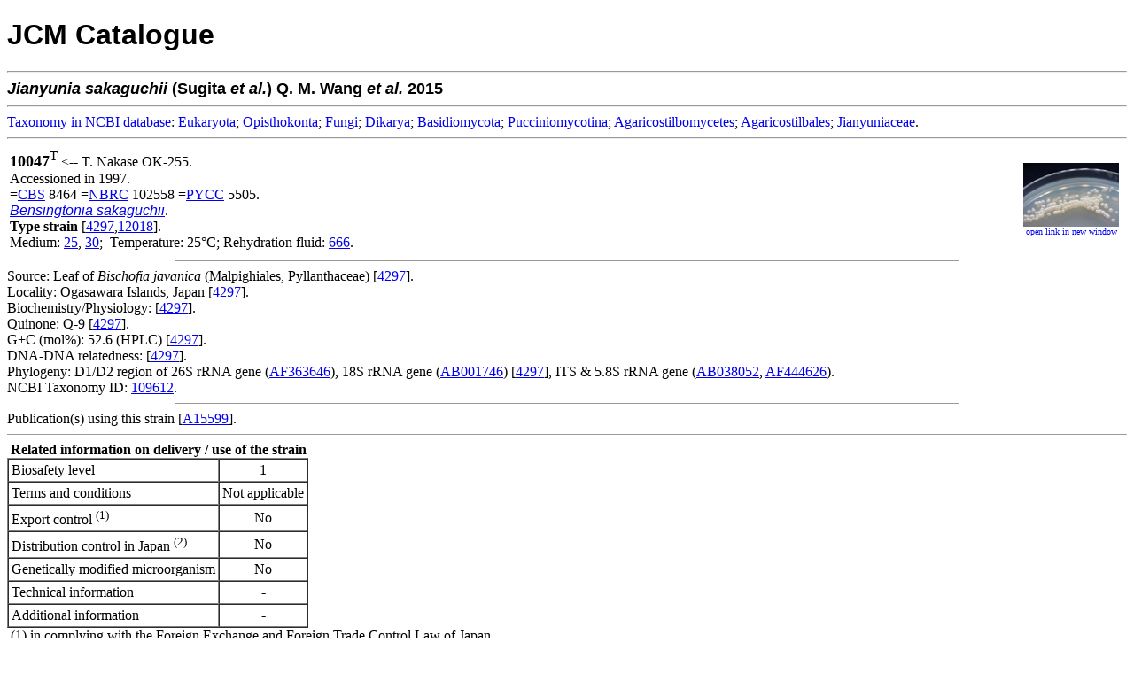

--- FILE ---
content_type: text/html; charset=utf-8
request_url: https://www.jcm.riken.jp/cgi-bin/jcm/jcm_number?JCM=10047
body_size: 2689
content:
<!DOCTYPE html
	PUBLIC "-//W3C//DTD XHTML 1.0 Transitional//EN"
	 "http://www.w3.org/TR/xhtml1/DTD/xhtml1-transitional.dtd">
<html xmlns="http://www.w3.org/1999/xhtml" lang="en-US" xml:lang="en-US">
<head>
<title>JCM 10047 - JCM Catalogue</title>
<link rel="stylesheet" type="text/css" href="../lightbox/css/lightbox.css" media="screen"/>
<script src="../lightbox/js/jquery.min.js" type="text/javascript"></script>
<script src="../lightbox/js/lightbox.js" type="text/javascript"></script>
<meta http-equiv="Content-Type" content="text/html; charset=utf-8" />
</head>
<body bgcolor="#FFFFFF">
<!-- Global site tag (gtag.js) - Google Analytics -->
<script async src="https://www.googletagmanager.com/gtag/js?id=UA-49139209-3"></script>
<script>
  window.dataLayer = window.dataLayer || [];
  function gtag(){dataLayer.push(arguments);}
  gtag('js', new Date());
  gtag('config', 'UA-49139209-3');
</script>


<H1><FONT FACE="Arial,Helvetica">JCM Catalogue</FONT></H1>

<HR>
<FONT SIZE=+1 FACE="Arial,Helvetica"><STRONG><I>Jianyunia</I> <I>sakaguchii</I> (Sugita <I>et al.</I>) Q. M. Wang <I>et al.</I>  2015 </STRONG></FONT><BR><hr>
<a href="https://www.ncbi.nlm.nih.gov/taxonomy/" target="_blank">Taxonomy&nbsp;in&nbsp;NCBI&nbsp;database</a>: <a href="https://www.ncbi.nlm.nih.gov/taxonomy/?term=Eukaryota" target="_blank">Eukaryota</a>;  <a href="https://www.ncbi.nlm.nih.gov/taxonomy/?term=Opisthokonta" target="_blank">Opisthokonta</a>;  <a href="https://www.ncbi.nlm.nih.gov/taxonomy/?term=Fungi" target="_blank">Fungi</a>;  <a href="https://www.ncbi.nlm.nih.gov/taxonomy/?term=Dikarya" target="_blank">Dikarya</a>;  <a href="https://www.ncbi.nlm.nih.gov/taxonomy/?term=Basidiomycota" target="_blank">Basidiomycota</a>;  <a href="https://www.ncbi.nlm.nih.gov/taxonomy/?term=Pucciniomycotina" target="_blank">Pucciniomycotina</a>;  <a href="https://www.ncbi.nlm.nih.gov/taxonomy/?term=Agaricostilbomycetes" target="_blank">Agaricostilbomycetes</a>;  <a href="https://www.ncbi.nlm.nih.gov/taxonomy/?term=Agaricostilbales" target="_blank">Agaricostilbales</a>; <a href="https://www.ncbi.nlm.nih.gov/taxonomy/?term=Jianyuniaceae" target="_blank">Jianyuniaceae</a>.<br>
<hr>
<table border="0" width="100%">
<tr>
<td>
<FONT SIZE=4><B>10047</B><sup>T</sup></FONT> &lt;--&nbsp;T. Nakase OK-255.<BR>Accessioned in 1997.
<BR>
 =<A HREF="https://jcm.brc.riken.jp/en/abbr_e#CBS">CBS</A> 8464 =<A HREF="https://jcm.brc.riken.jp/en/abbr_e#NBRC">NBRC</A> 102558 =<A HREF="https://jcm.brc.riken.jp/en/abbr_e#PYCC">PYCC</A> 5505.<BR><A HREF="/cgi-bin/jcm/jcm_keyword?AN=Bensingtonia&BN=sakaguchii&CN=&DN="><FONT FACE="Arial,Helvetica"><I>Bensingtonia sakaguchii</I></FONT></A>.
<BR><B><font color="black">Type strain</font></B> [<a href="/cgi-bin/jcm/jcm_ref?REF=4297">4297</a>,<a href="/cgi-bin/jcm/jcm_ref?REF=12018">12018</a>].<BR>Medium:  <A HREF="/cgi-bin/jcm/jcm_grmd?GRMD=25">25</A>, <A HREF="/cgi-bin/jcm/jcm_grmd?GRMD=30">30</A>;&nbsp;
Temperature: 25&#176;C;&nbsp;Rehydration fluid:  <A HREF="/cgi-bin/jcm/jcm_grmd?GRMD=666">666</A>.
<BR>
</td>
<td align="center" width="120">
<a href="/JCM/img/JCM10047A.jpg" rel="lightbox[10047]" title="<I>Bensingtonia sakaguchii</I> JCM 10047. Colony morphology after 11 days on YM agar at 25&#176;C."><img src="/JCM/img/thumbnail/JCM10047A_thumb.jpg" height="72"></a><br>
<a href="jcmimg_view?jcm=10047&fid=A" target="_blank"><font size="-2">open link in new window</font></a>
</td>
</tr>
</table>

<HR width="70%" size="1">
Source: Leaf of <I>Bischofia javanica</I> (Malpighiales, Pyllanthaceae) [<a href="/cgi-bin/jcm/jcm_ref?REF=4297">4297</a>].<BR>
Locality: Ogasawara Islands, Japan [<a href="/cgi-bin/jcm/jcm_ref?REF=4297">4297</a>].<BR>
Biochemistry/Physiology: [<a href="/cgi-bin/jcm/jcm_ref?REF=4297">4297</a>].<BR>
Quinone: Q-9 [<a href="/cgi-bin/jcm/jcm_ref?REF=4297">4297</a>].<BR>
G+C (mol%): 52.6 (HPLC) [<a href="/cgi-bin/jcm/jcm_ref?REF=4297">4297</a>].<BR>
DNA-DNA relatedness: [<a href="/cgi-bin/jcm/jcm_ref?REF=4297">4297</a>].<BR>
Phylogeny: D1/D2 region of 26S rRNA gene (<A HREF="https://www.ncbi.nlm.nih.gov/nuccore/AF363646">AF363646</A>), 18S rRNA gene (<A HREF="https://www.ncbi.nlm.nih.gov/nuccore/AB001746">AB001746</A>) [<a href="/cgi-bin/jcm/jcm_ref?REF=4297">4297</a>], ITS & 5.8S rRNA gene (<A HREF="https://www.ncbi.nlm.nih.gov/nuccore/AB038052">AB038052</A>, <A HREF="https://www.ncbi.nlm.nih.gov/nuccore/AF444626">AF444626</A>).<BR>
NCBI Taxonomy ID: <a href="https://www.ncbi.nlm.nih.gov/Taxonomy/Browser/wwwtax.cgi?id=109612&lvl=0" target="_blank">109612</a>.<br>
<HR width="70%" size="1">
Publication(s) using this strain [<a href="https://jcm.brc.riken.jp/en/result/reflist2015#A15599" target="_blank">A15599</a>].
<hr size="1">
&nbsp;<b>Related information on delivery / use of the strain</b>
<table border="1" cellpadding="3" cellspacing="0">
<tr>
<td colspan="2">Biosafety level</td>
<td align="center">1</td>
</tr>
<tr>
<td colspan="2">Terms and conditions</td>
<td align="center">Not applicable</td>
</tr>
<tr>
<td colspan="2">Export control <sup>(1)</sup></td>
<td align="center">No</td>
</tr>
<tr>
<td colspan="2">Distribution control in Japan <sup>(2)</sup></td>
<td align="center">No</td>
<tr>
<td colspan="2">Genetically modified microorganism</td>
<td align="center">No</td>
</tr>
<tr>
<td colspan="2">Technical information</td>
<td align="center">-</td>
</tr>
<tr>
<td colspan="2">Additional information</td>
<td align="center">-</td>
</tr>
</table>
&nbsp;(1) in complying with the Foreign Exchange and Foreign Trade Control Law of Japan<br>
&nbsp;(2) in complying with the Plant Protection Law of Japan<br>
<br>
&nbsp;<b>Delivery category</b>
<table border="1" cellpadding="3" cellspacing="0">
<tr>
<td align="center">Domestic</td>
<td align="center"><b>A</b> (Freeze-dried or L-dried culture) or <b>C</b> (Actively growing culture on request)</td>
<td align="center"><input type="button" value="information" style="font-weight:bold;cursor:pointer;background-color:#E1E1E1;" onClick="window.open('https://jcm.brc.riken.jp/ja/ordering#payment')"></td>
</tr>
<tr>
<td align="center">Overseas</td>
<td align="center"><b>A</b> (Freeze-dried or L-dried culture) or <b>C</b> (Actively growing culture on request)</td>
<td align="center"><input type="button" value="information" style="font-weight:bold;cursor:pointer;background-color:#E1E1E1;" onClick="window.open('https://jcm.brc.riken.jp/en/ordering_e#fee')"></td>
</tr>
</table>
<hr size="1">
Viability and purity assays of this product were performed at the time of production as part of quality control. The authenticity of the culture was confirmed by analyzing an appropriate gene sequence, e.g., the 16S rRNA gene for prokaryotes, the D1/D2 region of LSU rRNA gene, the ITS region of the nuclear rRNA operon, etc. for eukaryotes. The characteristics and/or functions of the strain appearing in the catalogue are based on information from the corresponding literature and JCM does not guarantee them.
<HR><img src="/JCM/images/circle.png" alt="-">&nbsp;<a href="https://jcm.brc.riken.jp/en/ordering_e">Instructions for an order</a>
<br>
<img src="/JCM/images/circle.png" alt="-">&nbsp;<a href="https://jcm.brc.riken.jp/en/">Go to JCM Top Page</a>
<br>
<img src="/JCM/images/circle.png" alt="-">&nbsp;<a href="/JCM/list/">Go to List of JCM strains</a>
<br><br>
<div align="center">Copyright &copy; 2025 Microbe Division (JCM) - All Rights Reserved</div>
</BODY>

</HTML>